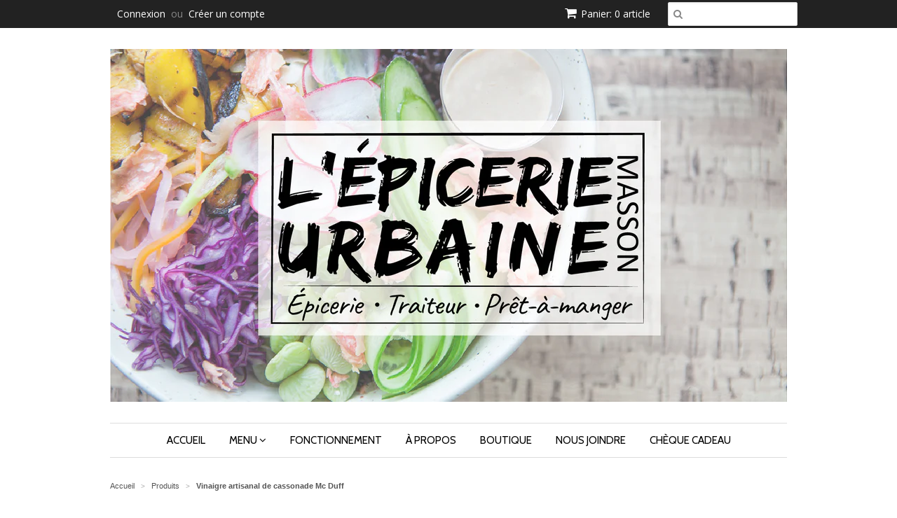

--- FILE ---
content_type: text/html; charset=utf-8
request_url: https://www.epicerieurbaine.com/products/vinaigre-artisanal-de-cassonade-mc-duff
body_size: 14250
content:
<!doctype html>
<!--[if lt IE 7]><html class="no-js ie6 oldie" lang="en"><![endif]-->
<!--[if IE 7]><html class="no-js ie7 oldie" lang="en"><![endif]-->
<!--[if IE 8]><html class="no-js ie8 oldie" lang="en"><![endif]-->
<!--[if gt IE 8]><!--><html class="no-js" lang="en"><!--<![endif]-->
<head>

  
  <link rel="shortcut icon" href="//www.epicerieurbaine.com/cdn/shop/t/4/assets/favicon.png?v=38336906105464688301428363027" type="image/png" />
  <meta charset="utf-8">
  <!--[if IE]><meta http-equiv='X-UA-Compatible' content='IE=edge,chrome=1'><![endif]-->

  <title>
  Vinaigre artisanal de cassonade Mc Duff &ndash; Épicerie Urbaine Masson
  </title>

  
  <meta name="description" content="Vinaigre de cassonade, produit unique au Québec" />
  

  <meta name="viewport" content="width=device-width, initial-scale=1.0" />

  <link rel="canonical" href="https://www.epicerieurbaine.com/products/vinaigre-artisanal-de-cassonade-mc-duff" />

  
  <meta property="og:image" content="http://www.epicerieurbaine.com/cdn/shop/products/image_eab0b323-c393-48e5-b15c-c26edb2ecdba_grande.jpg?v=1607483652" />
  <meta property="og:image:secure_url" content="https://www.epicerieurbaine.com/cdn/shop/products/image_eab0b323-c393-48e5-b15c-c26edb2ecdba_grande.jpg?v=1607483652" />

  
 

  <meta name="twitter:card" content="product" />
  <meta name="twitter:title" content="Vinaigre artisanal de cassonade Mc Duff" />
  <meta name="twitter:description" content="Vinaigre de cassonade, produit unique au Québec" />
  <meta name="twitter:image" content="http://www.epicerieurbaine.com/cdn/shop/products/image_eab0b323-c393-48e5-b15c-c26edb2ecdba_large.jpg?v=1607483652" />
  <meta name="twitter:label1" content="PRICE" />
  <meta name="twitter:data1" content="From $12.00 CAD" />
  <meta name="twitter:label2" content="VENDOR" />
  <meta name="twitter:data2" content="Épicerie Urbaine Masson" />


  <link href="//www.epicerieurbaine.com/cdn/shop/t/4/assets/styles.scss.css?v=110276195025167811451674755321" rel="stylesheet" type="text/css" media="all" />
  <link href="//www.epicerieurbaine.com/cdn/s/global/social/social-icons.css" rel="stylesheet" type="text/css" media="all" />
  <link href="//netdna.bootstrapcdn.com/font-awesome/4.0.3/css/font-awesome.css" rel="stylesheet" type="text/css" media="all" />
  
  <link rel="stylesheet" type="text/css" href="//fonts.googleapis.com/css?family=Open+Sans:300,400,700">
  
  
  <link rel="stylesheet" type="text/css" href="//fonts.googleapis.com/css?family=Cabin:300,400,700">
  
  <script src="//www.epicerieurbaine.com/cdn/shop/t/4/assets/html5shiv.js?v=107268875627107148941428359076" type="text/javascript"></script>

  <script>window.performance && window.performance.mark && window.performance.mark('shopify.content_for_header.start');</script><meta id="shopify-digital-wallet" name="shopify-digital-wallet" content="/8222599/digital_wallets/dialog">
<meta name="shopify-checkout-api-token" content="0b03fcd42d3db7ab7b2bcdb1d1cf2fba">
<meta id="in-context-paypal-metadata" data-shop-id="8222599" data-venmo-supported="false" data-environment="production" data-locale="fr_FR" data-paypal-v4="true" data-currency="CAD">
<link rel="alternate" type="application/json+oembed" href="https://www.epicerieurbaine.com/products/vinaigre-artisanal-de-cassonade-mc-duff.oembed">
<script async="async" src="/checkouts/internal/preloads.js?locale=fr-CA"></script>
<link rel="preconnect" href="https://shop.app" crossorigin="anonymous">
<script async="async" src="https://shop.app/checkouts/internal/preloads.js?locale=fr-CA&shop_id=8222599" crossorigin="anonymous"></script>
<script id="apple-pay-shop-capabilities" type="application/json">{"shopId":8222599,"countryCode":"CA","currencyCode":"CAD","merchantCapabilities":["supports3DS"],"merchantId":"gid:\/\/shopify\/Shop\/8222599","merchantName":"Épicerie Urbaine Masson","requiredBillingContactFields":["postalAddress","email","phone"],"requiredShippingContactFields":["postalAddress","email","phone"],"shippingType":"shipping","supportedNetworks":["visa","masterCard","amex","discover","interac","jcb"],"total":{"type":"pending","label":"Épicerie Urbaine Masson","amount":"1.00"},"shopifyPaymentsEnabled":true,"supportsSubscriptions":true}</script>
<script id="shopify-features" type="application/json">{"accessToken":"0b03fcd42d3db7ab7b2bcdb1d1cf2fba","betas":["rich-media-storefront-analytics"],"domain":"www.epicerieurbaine.com","predictiveSearch":true,"shopId":8222599,"locale":"fr"}</script>
<script>var Shopify = Shopify || {};
Shopify.shop = "melograno-cuisine-urbaine.myshopify.com";
Shopify.locale = "fr";
Shopify.currency = {"active":"CAD","rate":"1.0"};
Shopify.country = "CA";
Shopify.theme = {"name":"Minimal","id":11152257,"schema_name":null,"schema_version":null,"theme_store_id":380,"role":"main"};
Shopify.theme.handle = "null";
Shopify.theme.style = {"id":null,"handle":null};
Shopify.cdnHost = "www.epicerieurbaine.com/cdn";
Shopify.routes = Shopify.routes || {};
Shopify.routes.root = "/";</script>
<script type="module">!function(o){(o.Shopify=o.Shopify||{}).modules=!0}(window);</script>
<script>!function(o){function n(){var o=[];function n(){o.push(Array.prototype.slice.apply(arguments))}return n.q=o,n}var t=o.Shopify=o.Shopify||{};t.loadFeatures=n(),t.autoloadFeatures=n()}(window);</script>
<script>
  window.ShopifyPay = window.ShopifyPay || {};
  window.ShopifyPay.apiHost = "shop.app\/pay";
  window.ShopifyPay.redirectState = null;
</script>
<script id="shop-js-analytics" type="application/json">{"pageType":"product"}</script>
<script defer="defer" async type="module" src="//www.epicerieurbaine.com/cdn/shopifycloud/shop-js/modules/v2/client.init-shop-cart-sync_XvpUV7qp.fr.esm.js"></script>
<script defer="defer" async type="module" src="//www.epicerieurbaine.com/cdn/shopifycloud/shop-js/modules/v2/chunk.common_C2xzKNNs.esm.js"></script>
<script type="module">
  await import("//www.epicerieurbaine.com/cdn/shopifycloud/shop-js/modules/v2/client.init-shop-cart-sync_XvpUV7qp.fr.esm.js");
await import("//www.epicerieurbaine.com/cdn/shopifycloud/shop-js/modules/v2/chunk.common_C2xzKNNs.esm.js");

  window.Shopify.SignInWithShop?.initShopCartSync?.({"fedCMEnabled":true,"windoidEnabled":true});

</script>
<script>
  window.Shopify = window.Shopify || {};
  if (!window.Shopify.featureAssets) window.Shopify.featureAssets = {};
  window.Shopify.featureAssets['shop-js'] = {"shop-cart-sync":["modules/v2/client.shop-cart-sync_C66VAAYi.fr.esm.js","modules/v2/chunk.common_C2xzKNNs.esm.js"],"init-fed-cm":["modules/v2/client.init-fed-cm_By4eIqYa.fr.esm.js","modules/v2/chunk.common_C2xzKNNs.esm.js"],"shop-button":["modules/v2/client.shop-button_Bz0N9rYp.fr.esm.js","modules/v2/chunk.common_C2xzKNNs.esm.js"],"shop-cash-offers":["modules/v2/client.shop-cash-offers_B90ok608.fr.esm.js","modules/v2/chunk.common_C2xzKNNs.esm.js","modules/v2/chunk.modal_7MqWQJ87.esm.js"],"init-windoid":["modules/v2/client.init-windoid_CdJe_Ee3.fr.esm.js","modules/v2/chunk.common_C2xzKNNs.esm.js"],"shop-toast-manager":["modules/v2/client.shop-toast-manager_kCJHoUCw.fr.esm.js","modules/v2/chunk.common_C2xzKNNs.esm.js"],"init-shop-email-lookup-coordinator":["modules/v2/client.init-shop-email-lookup-coordinator_BPuRLqHy.fr.esm.js","modules/v2/chunk.common_C2xzKNNs.esm.js"],"init-shop-cart-sync":["modules/v2/client.init-shop-cart-sync_XvpUV7qp.fr.esm.js","modules/v2/chunk.common_C2xzKNNs.esm.js"],"avatar":["modules/v2/client.avatar_BTnouDA3.fr.esm.js"],"pay-button":["modules/v2/client.pay-button_CmFhG2BZ.fr.esm.js","modules/v2/chunk.common_C2xzKNNs.esm.js"],"init-customer-accounts":["modules/v2/client.init-customer-accounts_C5-IhKGM.fr.esm.js","modules/v2/client.shop-login-button_DrlPOW6Z.fr.esm.js","modules/v2/chunk.common_C2xzKNNs.esm.js","modules/v2/chunk.modal_7MqWQJ87.esm.js"],"init-shop-for-new-customer-accounts":["modules/v2/client.init-shop-for-new-customer-accounts_Cv1WqR1n.fr.esm.js","modules/v2/client.shop-login-button_DrlPOW6Z.fr.esm.js","modules/v2/chunk.common_C2xzKNNs.esm.js","modules/v2/chunk.modal_7MqWQJ87.esm.js"],"shop-login-button":["modules/v2/client.shop-login-button_DrlPOW6Z.fr.esm.js","modules/v2/chunk.common_C2xzKNNs.esm.js","modules/v2/chunk.modal_7MqWQJ87.esm.js"],"init-customer-accounts-sign-up":["modules/v2/client.init-customer-accounts-sign-up_Dqgdz3C3.fr.esm.js","modules/v2/client.shop-login-button_DrlPOW6Z.fr.esm.js","modules/v2/chunk.common_C2xzKNNs.esm.js","modules/v2/chunk.modal_7MqWQJ87.esm.js"],"shop-follow-button":["modules/v2/client.shop-follow-button_D7RRykwK.fr.esm.js","modules/v2/chunk.common_C2xzKNNs.esm.js","modules/v2/chunk.modal_7MqWQJ87.esm.js"],"checkout-modal":["modules/v2/client.checkout-modal_NILs_SXn.fr.esm.js","modules/v2/chunk.common_C2xzKNNs.esm.js","modules/v2/chunk.modal_7MqWQJ87.esm.js"],"lead-capture":["modules/v2/client.lead-capture_CSmE_fhP.fr.esm.js","modules/v2/chunk.common_C2xzKNNs.esm.js","modules/v2/chunk.modal_7MqWQJ87.esm.js"],"shop-login":["modules/v2/client.shop-login_CKcjyRl_.fr.esm.js","modules/v2/chunk.common_C2xzKNNs.esm.js","modules/v2/chunk.modal_7MqWQJ87.esm.js"],"payment-terms":["modules/v2/client.payment-terms_eoGasybT.fr.esm.js","modules/v2/chunk.common_C2xzKNNs.esm.js","modules/v2/chunk.modal_7MqWQJ87.esm.js"]};
</script>
<script id="__st">var __st={"a":8222599,"offset":-18000,"reqid":"07af9252-343f-4dc7-abbe-b3149c4f4fd8-1768723287","pageurl":"www.epicerieurbaine.com\/products\/vinaigre-artisanal-de-cassonade-mc-duff","u":"c6b445e82b75","p":"product","rtyp":"product","rid":6154843029685};</script>
<script>window.ShopifyPaypalV4VisibilityTracking = true;</script>
<script id="captcha-bootstrap">!function(){'use strict';const t='contact',e='account',n='new_comment',o=[[t,t],['blogs',n],['comments',n],[t,'customer']],c=[[e,'customer_login'],[e,'guest_login'],[e,'recover_customer_password'],[e,'create_customer']],r=t=>t.map((([t,e])=>`form[action*='/${t}']:not([data-nocaptcha='true']) input[name='form_type'][value='${e}']`)).join(','),a=t=>()=>t?[...document.querySelectorAll(t)].map((t=>t.form)):[];function s(){const t=[...o],e=r(t);return a(e)}const i='password',u='form_key',d=['recaptcha-v3-token','g-recaptcha-response','h-captcha-response',i],f=()=>{try{return window.sessionStorage}catch{return}},m='__shopify_v',_=t=>t.elements[u];function p(t,e,n=!1){try{const o=window.sessionStorage,c=JSON.parse(o.getItem(e)),{data:r}=function(t){const{data:e,action:n}=t;return t[m]||n?{data:e,action:n}:{data:t,action:n}}(c);for(const[e,n]of Object.entries(r))t.elements[e]&&(t.elements[e].value=n);n&&o.removeItem(e)}catch(o){console.error('form repopulation failed',{error:o})}}const l='form_type',E='cptcha';function T(t){t.dataset[E]=!0}const w=window,h=w.document,L='Shopify',v='ce_forms',y='captcha';let A=!1;((t,e)=>{const n=(g='f06e6c50-85a8-45c8-87d0-21a2b65856fe',I='https://cdn.shopify.com/shopifycloud/storefront-forms-hcaptcha/ce_storefront_forms_captcha_hcaptcha.v1.5.2.iife.js',D={infoText:'Protégé par hCaptcha',privacyText:'Confidentialité',termsText:'Conditions'},(t,e,n)=>{const o=w[L][v],c=o.bindForm;if(c)return c(t,g,e,D).then(n);var r;o.q.push([[t,g,e,D],n]),r=I,A||(h.body.append(Object.assign(h.createElement('script'),{id:'captcha-provider',async:!0,src:r})),A=!0)});var g,I,D;w[L]=w[L]||{},w[L][v]=w[L][v]||{},w[L][v].q=[],w[L][y]=w[L][y]||{},w[L][y].protect=function(t,e){n(t,void 0,e),T(t)},Object.freeze(w[L][y]),function(t,e,n,w,h,L){const[v,y,A,g]=function(t,e,n){const i=e?o:[],u=t?c:[],d=[...i,...u],f=r(d),m=r(i),_=r(d.filter((([t,e])=>n.includes(e))));return[a(f),a(m),a(_),s()]}(w,h,L),I=t=>{const e=t.target;return e instanceof HTMLFormElement?e:e&&e.form},D=t=>v().includes(t);t.addEventListener('submit',(t=>{const e=I(t);if(!e)return;const n=D(e)&&!e.dataset.hcaptchaBound&&!e.dataset.recaptchaBound,o=_(e),c=g().includes(e)&&(!o||!o.value);(n||c)&&t.preventDefault(),c&&!n&&(function(t){try{if(!f())return;!function(t){const e=f();if(!e)return;const n=_(t);if(!n)return;const o=n.value;o&&e.removeItem(o)}(t);const e=Array.from(Array(32),(()=>Math.random().toString(36)[2])).join('');!function(t,e){_(t)||t.append(Object.assign(document.createElement('input'),{type:'hidden',name:u})),t.elements[u].value=e}(t,e),function(t,e){const n=f();if(!n)return;const o=[...t.querySelectorAll(`input[type='${i}']`)].map((({name:t})=>t)),c=[...d,...o],r={};for(const[a,s]of new FormData(t).entries())c.includes(a)||(r[a]=s);n.setItem(e,JSON.stringify({[m]:1,action:t.action,data:r}))}(t,e)}catch(e){console.error('failed to persist form',e)}}(e),e.submit())}));const S=(t,e)=>{t&&!t.dataset[E]&&(n(t,e.some((e=>e===t))),T(t))};for(const o of['focusin','change'])t.addEventListener(o,(t=>{const e=I(t);D(e)&&S(e,y())}));const B=e.get('form_key'),M=e.get(l),P=B&&M;t.addEventListener('DOMContentLoaded',(()=>{const t=y();if(P)for(const e of t)e.elements[l].value===M&&p(e,B);[...new Set([...A(),...v().filter((t=>'true'===t.dataset.shopifyCaptcha))])].forEach((e=>S(e,t)))}))}(h,new URLSearchParams(w.location.search),n,t,e,['guest_login'])})(!0,!0)}();</script>
<script integrity="sha256-4kQ18oKyAcykRKYeNunJcIwy7WH5gtpwJnB7kiuLZ1E=" data-source-attribution="shopify.loadfeatures" defer="defer" src="//www.epicerieurbaine.com/cdn/shopifycloud/storefront/assets/storefront/load_feature-a0a9edcb.js" crossorigin="anonymous"></script>
<script crossorigin="anonymous" defer="defer" src="//www.epicerieurbaine.com/cdn/shopifycloud/storefront/assets/shopify_pay/storefront-65b4c6d7.js?v=20250812"></script>
<script data-source-attribution="shopify.dynamic_checkout.dynamic.init">var Shopify=Shopify||{};Shopify.PaymentButton=Shopify.PaymentButton||{isStorefrontPortableWallets:!0,init:function(){window.Shopify.PaymentButton.init=function(){};var t=document.createElement("script");t.src="https://www.epicerieurbaine.com/cdn/shopifycloud/portable-wallets/latest/portable-wallets.fr.js",t.type="module",document.head.appendChild(t)}};
</script>
<script data-source-attribution="shopify.dynamic_checkout.buyer_consent">
  function portableWalletsHideBuyerConsent(e){var t=document.getElementById("shopify-buyer-consent"),n=document.getElementById("shopify-subscription-policy-button");t&&n&&(t.classList.add("hidden"),t.setAttribute("aria-hidden","true"),n.removeEventListener("click",e))}function portableWalletsShowBuyerConsent(e){var t=document.getElementById("shopify-buyer-consent"),n=document.getElementById("shopify-subscription-policy-button");t&&n&&(t.classList.remove("hidden"),t.removeAttribute("aria-hidden"),n.addEventListener("click",e))}window.Shopify?.PaymentButton&&(window.Shopify.PaymentButton.hideBuyerConsent=portableWalletsHideBuyerConsent,window.Shopify.PaymentButton.showBuyerConsent=portableWalletsShowBuyerConsent);
</script>
<script data-source-attribution="shopify.dynamic_checkout.cart.bootstrap">document.addEventListener("DOMContentLoaded",(function(){function t(){return document.querySelector("shopify-accelerated-checkout-cart, shopify-accelerated-checkout")}if(t())Shopify.PaymentButton.init();else{new MutationObserver((function(e,n){t()&&(Shopify.PaymentButton.init(),n.disconnect())})).observe(document.body,{childList:!0,subtree:!0})}}));
</script>
<link id="shopify-accelerated-checkout-styles" rel="stylesheet" media="screen" href="https://www.epicerieurbaine.com/cdn/shopifycloud/portable-wallets/latest/accelerated-checkout-backwards-compat.css" crossorigin="anonymous">
<style id="shopify-accelerated-checkout-cart">
        #shopify-buyer-consent {
  margin-top: 1em;
  display: inline-block;
  width: 100%;
}

#shopify-buyer-consent.hidden {
  display: none;
}

#shopify-subscription-policy-button {
  background: none;
  border: none;
  padding: 0;
  text-decoration: underline;
  font-size: inherit;
  cursor: pointer;
}

#shopify-subscription-policy-button::before {
  box-shadow: none;
}

      </style>

<script>window.performance && window.performance.mark && window.performance.mark('shopify.content_for_header.end');</script>

  

  <script>window.beans_cjs_id = ''; window.beans_cjs_email = '';</script> 


  <script type="text/javascript" src="//ajax.googleapis.com/ajax/libs/jquery/1.7/jquery.min.js"></script>

  <script src="//www.epicerieurbaine.com/cdn/shopifycloud/storefront/assets/themes_support/option_selection-b017cd28.js" type="text/javascript"></script>
  <script src="//www.epicerieurbaine.com/cdn/shopifycloud/storefront/assets/themes_support/api.jquery-7ab1a3a4.js" type="text/javascript"></script>

  
  
  
  <meta property="og:image" content="http://www.epicerieurbaine.com/cdn/shop/products/image_eab0b323-c393-48e5-b15c-c26edb2ecdba_grande.jpg?v=1607483652" />
  <meta property="og:image:secure_url" content="https://www.epicerieurbaine.com/cdn/shop/products/image_eab0b323-c393-48e5-b15c-c26edb2ecdba_grande.jpg?v=1607483652" />

  

<meta property="og:image" content="https://cdn.shopify.com/s/files/1/0822/2599/products/bar1_grande.jpg?v=1438044821"
  
  
<!-- Added by Yahoo Commerce Central. DO NOT REMOVE/EDIT -->
<meta name="google-site-verification" content="MfT3T1u_VHbY1QHrfhk7aNQVANybsbfsTA2QIT_5o2s" />
<script type="text/javascript">
(function (d, w) {
  var x = d.getElementsByTagName('SCRIPT')[0], g = d.createElement('SCRIPT'); 
  g.type = 'text/javascript';
  g.async = true;
  g.src = ('https:' == d.location.protocol ? 'https://ssl' : 'http://www') + '.google-analytics.com/ga.js';
  x.parentNode.insertBefore(g, x);
}(document, window));
</script>
<!-- End of addition by Yahoo Commerce Central. DO NOT REMOVE/EDIT -->
<link href="https://monorail-edge.shopifysvc.com" rel="dns-prefetch">
<script>(function(){if ("sendBeacon" in navigator && "performance" in window) {try {var session_token_from_headers = performance.getEntriesByType('navigation')[0].serverTiming.find(x => x.name == '_s').description;} catch {var session_token_from_headers = undefined;}var session_cookie_matches = document.cookie.match(/_shopify_s=([^;]*)/);var session_token_from_cookie = session_cookie_matches && session_cookie_matches.length === 2 ? session_cookie_matches[1] : "";var session_token = session_token_from_headers || session_token_from_cookie || "";function handle_abandonment_event(e) {var entries = performance.getEntries().filter(function(entry) {return /monorail-edge.shopifysvc.com/.test(entry.name);});if (!window.abandonment_tracked && entries.length === 0) {window.abandonment_tracked = true;var currentMs = Date.now();var navigation_start = performance.timing.navigationStart;var payload = {shop_id: 8222599,url: window.location.href,navigation_start,duration: currentMs - navigation_start,session_token,page_type: "product"};window.navigator.sendBeacon("https://monorail-edge.shopifysvc.com/v1/produce", JSON.stringify({schema_id: "online_store_buyer_site_abandonment/1.1",payload: payload,metadata: {event_created_at_ms: currentMs,event_sent_at_ms: currentMs}}));}}window.addEventListener('pagehide', handle_abandonment_event);}}());</script>
<script id="web-pixels-manager-setup">(function e(e,d,r,n,o){if(void 0===o&&(o={}),!Boolean(null===(a=null===(i=window.Shopify)||void 0===i?void 0:i.analytics)||void 0===a?void 0:a.replayQueue)){var i,a;window.Shopify=window.Shopify||{};var t=window.Shopify;t.analytics=t.analytics||{};var s=t.analytics;s.replayQueue=[],s.publish=function(e,d,r){return s.replayQueue.push([e,d,r]),!0};try{self.performance.mark("wpm:start")}catch(e){}var l=function(){var e={modern:/Edge?\/(1{2}[4-9]|1[2-9]\d|[2-9]\d{2}|\d{4,})\.\d+(\.\d+|)|Firefox\/(1{2}[4-9]|1[2-9]\d|[2-9]\d{2}|\d{4,})\.\d+(\.\d+|)|Chrom(ium|e)\/(9{2}|\d{3,})\.\d+(\.\d+|)|(Maci|X1{2}).+ Version\/(15\.\d+|(1[6-9]|[2-9]\d|\d{3,})\.\d+)([,.]\d+|)( \(\w+\)|)( Mobile\/\w+|) Safari\/|Chrome.+OPR\/(9{2}|\d{3,})\.\d+\.\d+|(CPU[ +]OS|iPhone[ +]OS|CPU[ +]iPhone|CPU IPhone OS|CPU iPad OS)[ +]+(15[._]\d+|(1[6-9]|[2-9]\d|\d{3,})[._]\d+)([._]\d+|)|Android:?[ /-](13[3-9]|1[4-9]\d|[2-9]\d{2}|\d{4,})(\.\d+|)(\.\d+|)|Android.+Firefox\/(13[5-9]|1[4-9]\d|[2-9]\d{2}|\d{4,})\.\d+(\.\d+|)|Android.+Chrom(ium|e)\/(13[3-9]|1[4-9]\d|[2-9]\d{2}|\d{4,})\.\d+(\.\d+|)|SamsungBrowser\/([2-9]\d|\d{3,})\.\d+/,legacy:/Edge?\/(1[6-9]|[2-9]\d|\d{3,})\.\d+(\.\d+|)|Firefox\/(5[4-9]|[6-9]\d|\d{3,})\.\d+(\.\d+|)|Chrom(ium|e)\/(5[1-9]|[6-9]\d|\d{3,})\.\d+(\.\d+|)([\d.]+$|.*Safari\/(?![\d.]+ Edge\/[\d.]+$))|(Maci|X1{2}).+ Version\/(10\.\d+|(1[1-9]|[2-9]\d|\d{3,})\.\d+)([,.]\d+|)( \(\w+\)|)( Mobile\/\w+|) Safari\/|Chrome.+OPR\/(3[89]|[4-9]\d|\d{3,})\.\d+\.\d+|(CPU[ +]OS|iPhone[ +]OS|CPU[ +]iPhone|CPU IPhone OS|CPU iPad OS)[ +]+(10[._]\d+|(1[1-9]|[2-9]\d|\d{3,})[._]\d+)([._]\d+|)|Android:?[ /-](13[3-9]|1[4-9]\d|[2-9]\d{2}|\d{4,})(\.\d+|)(\.\d+|)|Mobile Safari.+OPR\/([89]\d|\d{3,})\.\d+\.\d+|Android.+Firefox\/(13[5-9]|1[4-9]\d|[2-9]\d{2}|\d{4,})\.\d+(\.\d+|)|Android.+Chrom(ium|e)\/(13[3-9]|1[4-9]\d|[2-9]\d{2}|\d{4,})\.\d+(\.\d+|)|Android.+(UC? ?Browser|UCWEB|U3)[ /]?(15\.([5-9]|\d{2,})|(1[6-9]|[2-9]\d|\d{3,})\.\d+)\.\d+|SamsungBrowser\/(5\.\d+|([6-9]|\d{2,})\.\d+)|Android.+MQ{2}Browser\/(14(\.(9|\d{2,})|)|(1[5-9]|[2-9]\d|\d{3,})(\.\d+|))(\.\d+|)|K[Aa][Ii]OS\/(3\.\d+|([4-9]|\d{2,})\.\d+)(\.\d+|)/},d=e.modern,r=e.legacy,n=navigator.userAgent;return n.match(d)?"modern":n.match(r)?"legacy":"unknown"}(),u="modern"===l?"modern":"legacy",c=(null!=n?n:{modern:"",legacy:""})[u],f=function(e){return[e.baseUrl,"/wpm","/b",e.hashVersion,"modern"===e.buildTarget?"m":"l",".js"].join("")}({baseUrl:d,hashVersion:r,buildTarget:u}),m=function(e){var d=e.version,r=e.bundleTarget,n=e.surface,o=e.pageUrl,i=e.monorailEndpoint;return{emit:function(e){var a=e.status,t=e.errorMsg,s=(new Date).getTime(),l=JSON.stringify({metadata:{event_sent_at_ms:s},events:[{schema_id:"web_pixels_manager_load/3.1",payload:{version:d,bundle_target:r,page_url:o,status:a,surface:n,error_msg:t},metadata:{event_created_at_ms:s}}]});if(!i)return console&&console.warn&&console.warn("[Web Pixels Manager] No Monorail endpoint provided, skipping logging."),!1;try{return self.navigator.sendBeacon.bind(self.navigator)(i,l)}catch(e){}var u=new XMLHttpRequest;try{return u.open("POST",i,!0),u.setRequestHeader("Content-Type","text/plain"),u.send(l),!0}catch(e){return console&&console.warn&&console.warn("[Web Pixels Manager] Got an unhandled error while logging to Monorail."),!1}}}}({version:r,bundleTarget:l,surface:e.surface,pageUrl:self.location.href,monorailEndpoint:e.monorailEndpoint});try{o.browserTarget=l,function(e){var d=e.src,r=e.async,n=void 0===r||r,o=e.onload,i=e.onerror,a=e.sri,t=e.scriptDataAttributes,s=void 0===t?{}:t,l=document.createElement("script"),u=document.querySelector("head"),c=document.querySelector("body");if(l.async=n,l.src=d,a&&(l.integrity=a,l.crossOrigin="anonymous"),s)for(var f in s)if(Object.prototype.hasOwnProperty.call(s,f))try{l.dataset[f]=s[f]}catch(e){}if(o&&l.addEventListener("load",o),i&&l.addEventListener("error",i),u)u.appendChild(l);else{if(!c)throw new Error("Did not find a head or body element to append the script");c.appendChild(l)}}({src:f,async:!0,onload:function(){if(!function(){var e,d;return Boolean(null===(d=null===(e=window.Shopify)||void 0===e?void 0:e.analytics)||void 0===d?void 0:d.initialized)}()){var d=window.webPixelsManager.init(e)||void 0;if(d){var r=window.Shopify.analytics;r.replayQueue.forEach((function(e){var r=e[0],n=e[1],o=e[2];d.publishCustomEvent(r,n,o)})),r.replayQueue=[],r.publish=d.publishCustomEvent,r.visitor=d.visitor,r.initialized=!0}}},onerror:function(){return m.emit({status:"failed",errorMsg:"".concat(f," has failed to load")})},sri:function(e){var d=/^sha384-[A-Za-z0-9+/=]+$/;return"string"==typeof e&&d.test(e)}(c)?c:"",scriptDataAttributes:o}),m.emit({status:"loading"})}catch(e){m.emit({status:"failed",errorMsg:(null==e?void 0:e.message)||"Unknown error"})}}})({shopId: 8222599,storefrontBaseUrl: "https://www.epicerieurbaine.com",extensionsBaseUrl: "https://extensions.shopifycdn.com/cdn/shopifycloud/web-pixels-manager",monorailEndpoint: "https://monorail-edge.shopifysvc.com/unstable/produce_batch",surface: "storefront-renderer",enabledBetaFlags: ["2dca8a86"],webPixelsConfigList: [{"id":"shopify-app-pixel","configuration":"{}","eventPayloadVersion":"v1","runtimeContext":"STRICT","scriptVersion":"0450","apiClientId":"shopify-pixel","type":"APP","privacyPurposes":["ANALYTICS","MARKETING"]},{"id":"shopify-custom-pixel","eventPayloadVersion":"v1","runtimeContext":"LAX","scriptVersion":"0450","apiClientId":"shopify-pixel","type":"CUSTOM","privacyPurposes":["ANALYTICS","MARKETING"]}],isMerchantRequest: false,initData: {"shop":{"name":"Épicerie Urbaine Masson","paymentSettings":{"currencyCode":"CAD"},"myshopifyDomain":"melograno-cuisine-urbaine.myshopify.com","countryCode":"CA","storefrontUrl":"https:\/\/www.epicerieurbaine.com"},"customer":null,"cart":null,"checkout":null,"productVariants":[{"price":{"amount":12.0,"currencyCode":"CAD"},"product":{"title":"Vinaigre artisanal de cassonade Mc Duff","vendor":"Épicerie Urbaine Masson","id":"6154843029685","untranslatedTitle":"Vinaigre artisanal de cassonade Mc Duff","url":"\/products\/vinaigre-artisanal-de-cassonade-mc-duff","type":""},"id":"37858265596085","image":{"src":"\/\/www.epicerieurbaine.com\/cdn\/shop\/products\/image_49b26cf3-2ebf-4ea7-9e36-f15c14484cfb.jpg?v=1607483735"},"sku":"","title":"Vinaigre doux","untranslatedTitle":"Vinaigre doux"},{"price":{"amount":12.0,"currencyCode":"CAD"},"product":{"title":"Vinaigre artisanal de cassonade Mc Duff","vendor":"Épicerie Urbaine Masson","id":"6154843029685","untranslatedTitle":"Vinaigre artisanal de cassonade Mc Duff","url":"\/products\/vinaigre-artisanal-de-cassonade-mc-duff","type":""},"id":"37858304950453","image":{"src":"\/\/www.epicerieurbaine.com\/cdn\/shop\/products\/image_644cc775-0bdf-4c00-9c80-4ab4e45cc547.jpg?v=1607483735"},"sku":"","title":"Vinaigre original","untranslatedTitle":"Vinaigre original"},{"price":{"amount":15.0,"currencyCode":"CAD"},"product":{"title":"Vinaigre artisanal de cassonade Mc Duff","vendor":"Épicerie Urbaine Masson","id":"6154843029685","untranslatedTitle":"Vinaigre artisanal de cassonade Mc Duff","url":"\/products\/vinaigre-artisanal-de-cassonade-mc-duff","type":""},"id":"37858350071989","image":{"src":"\/\/www.epicerieurbaine.com\/cdn\/shop\/products\/image_103ef39a-cea6-428d-bd6f-2df3f01d5475.jpg?v=1607483735"},"sku":"","title":"Vinaigre au miel","untranslatedTitle":"Vinaigre au miel"},{"price":{"amount":15.0,"currencyCode":"CAD"},"product":{"title":"Vinaigre artisanal de cassonade Mc Duff","vendor":"Épicerie Urbaine Masson","id":"6154843029685","untranslatedTitle":"Vinaigre artisanal de cassonade Mc Duff","url":"\/products\/vinaigre-artisanal-de-cassonade-mc-duff","type":""},"id":"37858376319157","image":{"src":"\/\/www.epicerieurbaine.com\/cdn\/shop\/products\/image_cf9aa2f7-c5f5-42ab-8286-2f780efca203.jpg?v=1607483766"},"sku":"","title":"Vinaigre à l'érable","untranslatedTitle":"Vinaigre à l'érable"}],"purchasingCompany":null},},"https://www.epicerieurbaine.com/cdn","fcfee988w5aeb613cpc8e4bc33m6693e112",{"modern":"","legacy":""},{"shopId":"8222599","storefrontBaseUrl":"https:\/\/www.epicerieurbaine.com","extensionBaseUrl":"https:\/\/extensions.shopifycdn.com\/cdn\/shopifycloud\/web-pixels-manager","surface":"storefront-renderer","enabledBetaFlags":"[\"2dca8a86\"]","isMerchantRequest":"false","hashVersion":"fcfee988w5aeb613cpc8e4bc33m6693e112","publish":"custom","events":"[[\"page_viewed\",{}],[\"product_viewed\",{\"productVariant\":{\"price\":{\"amount\":12.0,\"currencyCode\":\"CAD\"},\"product\":{\"title\":\"Vinaigre artisanal de cassonade Mc Duff\",\"vendor\":\"Épicerie Urbaine Masson\",\"id\":\"6154843029685\",\"untranslatedTitle\":\"Vinaigre artisanal de cassonade Mc Duff\",\"url\":\"\/products\/vinaigre-artisanal-de-cassonade-mc-duff\",\"type\":\"\"},\"id\":\"37858304950453\",\"image\":{\"src\":\"\/\/www.epicerieurbaine.com\/cdn\/shop\/products\/image_644cc775-0bdf-4c00-9c80-4ab4e45cc547.jpg?v=1607483735\"},\"sku\":\"\",\"title\":\"Vinaigre original\",\"untranslatedTitle\":\"Vinaigre original\"}}]]"});</script><script>
  window.ShopifyAnalytics = window.ShopifyAnalytics || {};
  window.ShopifyAnalytics.meta = window.ShopifyAnalytics.meta || {};
  window.ShopifyAnalytics.meta.currency = 'CAD';
  var meta = {"product":{"id":6154843029685,"gid":"gid:\/\/shopify\/Product\/6154843029685","vendor":"Épicerie Urbaine Masson","type":"","handle":"vinaigre-artisanal-de-cassonade-mc-duff","variants":[{"id":37858265596085,"price":1200,"name":"Vinaigre artisanal de cassonade Mc Duff - Vinaigre doux","public_title":"Vinaigre doux","sku":""},{"id":37858304950453,"price":1200,"name":"Vinaigre artisanal de cassonade Mc Duff - Vinaigre original","public_title":"Vinaigre original","sku":""},{"id":37858350071989,"price":1500,"name":"Vinaigre artisanal de cassonade Mc Duff - Vinaigre au miel","public_title":"Vinaigre au miel","sku":""},{"id":37858376319157,"price":1500,"name":"Vinaigre artisanal de cassonade Mc Duff - Vinaigre à l'érable","public_title":"Vinaigre à l'érable","sku":""}],"remote":false},"page":{"pageType":"product","resourceType":"product","resourceId":6154843029685,"requestId":"07af9252-343f-4dc7-abbe-b3149c4f4fd8-1768723287"}};
  for (var attr in meta) {
    window.ShopifyAnalytics.meta[attr] = meta[attr];
  }
</script>
<script class="analytics">
  (function () {
    var customDocumentWrite = function(content) {
      var jquery = null;

      if (window.jQuery) {
        jquery = window.jQuery;
      } else if (window.Checkout && window.Checkout.$) {
        jquery = window.Checkout.$;
      }

      if (jquery) {
        jquery('body').append(content);
      }
    };

    var hasLoggedConversion = function(token) {
      if (token) {
        return document.cookie.indexOf('loggedConversion=' + token) !== -1;
      }
      return false;
    }

    var setCookieIfConversion = function(token) {
      if (token) {
        var twoMonthsFromNow = new Date(Date.now());
        twoMonthsFromNow.setMonth(twoMonthsFromNow.getMonth() + 2);

        document.cookie = 'loggedConversion=' + token + '; expires=' + twoMonthsFromNow;
      }
    }

    var trekkie = window.ShopifyAnalytics.lib = window.trekkie = window.trekkie || [];
    if (trekkie.integrations) {
      return;
    }
    trekkie.methods = [
      'identify',
      'page',
      'ready',
      'track',
      'trackForm',
      'trackLink'
    ];
    trekkie.factory = function(method) {
      return function() {
        var args = Array.prototype.slice.call(arguments);
        args.unshift(method);
        trekkie.push(args);
        return trekkie;
      };
    };
    for (var i = 0; i < trekkie.methods.length; i++) {
      var key = trekkie.methods[i];
      trekkie[key] = trekkie.factory(key);
    }
    trekkie.load = function(config) {
      trekkie.config = config || {};
      trekkie.config.initialDocumentCookie = document.cookie;
      var first = document.getElementsByTagName('script')[0];
      var script = document.createElement('script');
      script.type = 'text/javascript';
      script.onerror = function(e) {
        var scriptFallback = document.createElement('script');
        scriptFallback.type = 'text/javascript';
        scriptFallback.onerror = function(error) {
                var Monorail = {
      produce: function produce(monorailDomain, schemaId, payload) {
        var currentMs = new Date().getTime();
        var event = {
          schema_id: schemaId,
          payload: payload,
          metadata: {
            event_created_at_ms: currentMs,
            event_sent_at_ms: currentMs
          }
        };
        return Monorail.sendRequest("https://" + monorailDomain + "/v1/produce", JSON.stringify(event));
      },
      sendRequest: function sendRequest(endpointUrl, payload) {
        // Try the sendBeacon API
        if (window && window.navigator && typeof window.navigator.sendBeacon === 'function' && typeof window.Blob === 'function' && !Monorail.isIos12()) {
          var blobData = new window.Blob([payload], {
            type: 'text/plain'
          });

          if (window.navigator.sendBeacon(endpointUrl, blobData)) {
            return true;
          } // sendBeacon was not successful

        } // XHR beacon

        var xhr = new XMLHttpRequest();

        try {
          xhr.open('POST', endpointUrl);
          xhr.setRequestHeader('Content-Type', 'text/plain');
          xhr.send(payload);
        } catch (e) {
          console.log(e);
        }

        return false;
      },
      isIos12: function isIos12() {
        return window.navigator.userAgent.lastIndexOf('iPhone; CPU iPhone OS 12_') !== -1 || window.navigator.userAgent.lastIndexOf('iPad; CPU OS 12_') !== -1;
      }
    };
    Monorail.produce('monorail-edge.shopifysvc.com',
      'trekkie_storefront_load_errors/1.1',
      {shop_id: 8222599,
      theme_id: 11152257,
      app_name: "storefront",
      context_url: window.location.href,
      source_url: "//www.epicerieurbaine.com/cdn/s/trekkie.storefront.cd680fe47e6c39ca5d5df5f0a32d569bc48c0f27.min.js"});

        };
        scriptFallback.async = true;
        scriptFallback.src = '//www.epicerieurbaine.com/cdn/s/trekkie.storefront.cd680fe47e6c39ca5d5df5f0a32d569bc48c0f27.min.js';
        first.parentNode.insertBefore(scriptFallback, first);
      };
      script.async = true;
      script.src = '//www.epicerieurbaine.com/cdn/s/trekkie.storefront.cd680fe47e6c39ca5d5df5f0a32d569bc48c0f27.min.js';
      first.parentNode.insertBefore(script, first);
    };
    trekkie.load(
      {"Trekkie":{"appName":"storefront","development":false,"defaultAttributes":{"shopId":8222599,"isMerchantRequest":null,"themeId":11152257,"themeCityHash":"6350890417418390733","contentLanguage":"fr","currency":"CAD","eventMetadataId":"56de9e3a-2331-4863-a941-9392ab0c5fe3"},"isServerSideCookieWritingEnabled":true,"monorailRegion":"shop_domain","enabledBetaFlags":["65f19447"]},"Session Attribution":{},"S2S":{"facebookCapiEnabled":false,"source":"trekkie-storefront-renderer","apiClientId":580111}}
    );

    var loaded = false;
    trekkie.ready(function() {
      if (loaded) return;
      loaded = true;

      window.ShopifyAnalytics.lib = window.trekkie;

      var originalDocumentWrite = document.write;
      document.write = customDocumentWrite;
      try { window.ShopifyAnalytics.merchantGoogleAnalytics.call(this); } catch(error) {};
      document.write = originalDocumentWrite;

      window.ShopifyAnalytics.lib.page(null,{"pageType":"product","resourceType":"product","resourceId":6154843029685,"requestId":"07af9252-343f-4dc7-abbe-b3149c4f4fd8-1768723287","shopifyEmitted":true});

      var match = window.location.pathname.match(/checkouts\/(.+)\/(thank_you|post_purchase)/)
      var token = match? match[1]: undefined;
      if (!hasLoggedConversion(token)) {
        setCookieIfConversion(token);
        window.ShopifyAnalytics.lib.track("Viewed Product",{"currency":"CAD","variantId":37858265596085,"productId":6154843029685,"productGid":"gid:\/\/shopify\/Product\/6154843029685","name":"Vinaigre artisanal de cassonade Mc Duff - Vinaigre doux","price":"12.00","sku":"","brand":"Épicerie Urbaine Masson","variant":"Vinaigre doux","category":"","nonInteraction":true,"remote":false},undefined,undefined,{"shopifyEmitted":true});
      window.ShopifyAnalytics.lib.track("monorail:\/\/trekkie_storefront_viewed_product\/1.1",{"currency":"CAD","variantId":37858265596085,"productId":6154843029685,"productGid":"gid:\/\/shopify\/Product\/6154843029685","name":"Vinaigre artisanal de cassonade Mc Duff - Vinaigre doux","price":"12.00","sku":"","brand":"Épicerie Urbaine Masson","variant":"Vinaigre doux","category":"","nonInteraction":true,"remote":false,"referer":"https:\/\/www.epicerieurbaine.com\/products\/vinaigre-artisanal-de-cassonade-mc-duff"});
      }
    });


        var eventsListenerScript = document.createElement('script');
        eventsListenerScript.async = true;
        eventsListenerScript.src = "//www.epicerieurbaine.com/cdn/shopifycloud/storefront/assets/shop_events_listener-3da45d37.js";
        document.getElementsByTagName('head')[0].appendChild(eventsListenerScript);

})();</script>
<script
  defer
  src="https://www.epicerieurbaine.com/cdn/shopifycloud/perf-kit/shopify-perf-kit-3.0.4.min.js"
  data-application="storefront-renderer"
  data-shop-id="8222599"
  data-render-region="gcp-us-central1"
  data-page-type="product"
  data-theme-instance-id="11152257"
  data-theme-name=""
  data-theme-version=""
  data-monorail-region="shop_domain"
  data-resource-timing-sampling-rate="10"
  data-shs="true"
  data-shs-beacon="true"
  data-shs-export-with-fetch="true"
  data-shs-logs-sample-rate="1"
  data-shs-beacon-endpoint="https://www.epicerieurbaine.com/api/collect"
></script>
</head>

<body>

  <!-- Begin toolbar -->
  <div class="toolbar-wrapper">
    <div class="toolbar clearfix">
        <ul class="unstyled">
          <li class="search-field fr">
            <form class="search" action="/search">
              <button type="submit" alt="Go" class="go"><i class="fa fa-search"></i></button>
              <input type="text" name="q" class="search_box" placeholder="Recherche" value="" />
            </form>
          </li>
          <li class="fr"><a href="/cart" class="cart" title="Panier"><i class="fa fa-shopping-cart"></i>Panier: 0 article </a></li>
          
  
    <li class="customer-links">
      <a href="/account/login" id="customer_login_link">Connexion</a>
      
      <span class="or">&nbsp;ou&nbsp;</span>
      <a href="/account/register" id="customer_register_link">Créer un compte</a>
      
    </li>
  

          
        </ul>
        <div id="menu-button" class="menu-icon"><i class="fa fa-bars"></i>Menu</div>
    </div>
  </div>
  <!-- End toolbar -->

  <!-- Begin Mobile Nav -->
  <div class="row mobile-wrapper">
    <nav class="mobile clearfix">
      <div class="flyout">
<ul class="clearfix">
  
  
  <li>
    <a href="/" class=" navlink"><span>Accueil</span></a>
  </li>
  
  
  
  <li>
    <a href="/collections/produits-de-la-semaine" class=" navlink"><span>Menu</span></a>
    <span class="more"><i class="fa fa-plus"></i></span>
    <ul class="sub-menu">
      
      <li><a href="/collections/entrees" class=" navlink">Entrées</a></li>
      
      <li><a href="/collections/plats-principaux" class=" navlink">Plats Principaux</a></li>
      
      <li><a href="/collections/forfaits" class=" navlink">Forfaits</a></li>
      
      <li><a href="/products/cheque-cadeau" class=" last  navlink">Chèque cadeau</a></li>
      
    </ul>
  </li>
  
  
  
  <li>
    <a href="/pages/fonctionnement" class=" navlink"><span>Fonctionnement</span></a>
  </li>
  
  
  
  <li>
    <a href="/pages/about-us" class=" navlink"><span>À Propos</span></a>
  </li>
  
  
  
  <li>
    <a href="/pages/merch" class=" navlink"><span>Boutique</span></a>
  </li>
  
  
  
  <li>
    <a href="/pages/contactez-nous" class=" navlink"><span>Nous joindre</span></a>
  </li>
  
  
  
  <li>
    <a href="/products/cheque-cadeau" class=" navlink"><span>Chèque cadeau</span></a>
  </li>
  
  


  <li><span class="account-links">Liens de compte</span>
    <span class="more"><i class="fa fa-user"></i></span>
    <ul class="sub-menu">
    
      <li class="customer-links"><a href="/account/login" id="customer_login_link">Connexion</a></li>
      
      <li class="customer-links"><a href="/account/register" id="customer_register_link">Créer un compte</a></li>
      
    
    </ul>
  </li>


    <li class="search-field">
    <form class="search" action="/search">
      <button type="submit" alt="Aller" class="go"><i class="fa fa-search"></i></button>
      <input type="text" name="q" class="search_box" placeholder="Recherche" value="" />
    </form>
  </li>
</ul>
</div>
    </nav>
  </div>
  <!-- End Mobile Nav -->

  <!-- Begin wrapper -->
  <div id="transparency" class="wrapper">
    <div class="row">
      <!-- Begin right navigation -->
      
      <!-- End right navigation -->

      <!-- Begin below navigation -->
      
      <div class="span12 clearfix">
        <div class="logo">
          
          <a href="/"><img src="//www.epicerieurbaine.com/cdn/shop/t/4/assets/logo.png?v=177860720958920728411557448012" alt="Épicerie Urbaine Masson" /></a>
          
          
        </div>
      </div>

      <section id="nav" class="row">
        <div class="span12">
          <nav class="main">
            <ul class="horizontal unstyled clearfix ">
  
  
  
  
  
  
  <li class="">
    <a href="/" >
      Accueil
      
    </a> 
    
  </li>
  
  
  
  
  
  
  <li class=" dropdown">
    <a href="/collections/produits-de-la-semaine" >
      Menu
       <i class="fa fa-angle-down"></i>
    </a> 
    
    <ul class="dropdown">
      
        
        <li>
          <a href="/collections/entrees" >Entrées</a>
        </li>
        
        <li>
          <a href="/collections/plats-principaux" >Plats Principaux</a>
        </li>
        
        <li>
          <a href="/collections/forfaits" >Forfaits</a>
        </li>
        
        <li>
          <a href="/products/cheque-cadeau" >Chèque cadeau</a>
        </li>
        
      
    </ul>
    
  </li>
  
  
  
  
  
  
  <li class="">
    <a href="/pages/fonctionnement" >
      Fonctionnement
      
    </a> 
    
  </li>
  
  
  
  
  
  
  <li class="">
    <a href="/pages/about-us" >
      À Propos
      
    </a> 
    
  </li>
  
  
  
  
  
  
  <li class="">
    <a href="/pages/merch" >
      Boutique
      
    </a> 
    
  </li>
  
  
  
  
  
  
  <li class="">
    <a href="/pages/contactez-nous" >
      Nous joindre
      
    </a> 
    
  </li>
  
  
  
  
  
  
  <li class="">
    <a href="/products/cheque-cadeau" >
      Chèque cadeau
      
    </a> 
    
  </li>
  
</ul>

          </nav> <!-- /.main -->
          <nav class="mobile clearfix">
            <div class="flyout">
<ul class="clearfix">
  
  
  <li>
    <a href="/" class=" navlink"><span>Accueil</span></a>
  </li>
  
  
  
  <li>
    <a href="/collections/produits-de-la-semaine" class=" navlink"><span>Menu</span></a>
    <span class="more"><i class="fa fa-plus"></i></span>
    <ul class="sub-menu">
      
      <li><a href="/collections/entrees" class=" navlink">Entrées</a></li>
      
      <li><a href="/collections/plats-principaux" class=" navlink">Plats Principaux</a></li>
      
      <li><a href="/collections/forfaits" class=" navlink">Forfaits</a></li>
      
      <li><a href="/products/cheque-cadeau" class=" last  navlink">Chèque cadeau</a></li>
      
    </ul>
  </li>
  
  
  
  <li>
    <a href="/pages/fonctionnement" class=" navlink"><span>Fonctionnement</span></a>
  </li>
  
  
  
  <li>
    <a href="/pages/about-us" class=" navlink"><span>À Propos</span></a>
  </li>
  
  
  
  <li>
    <a href="/pages/merch" class=" navlink"><span>Boutique</span></a>
  </li>
  
  
  
  <li>
    <a href="/pages/contactez-nous" class=" navlink"><span>Nous joindre</span></a>
  </li>
  
  
  
  <li>
    <a href="/products/cheque-cadeau" class=" navlink"><span>Chèque cadeau</span></a>
  </li>
  
  


  <li><span class="account-links">Liens de compte</span>
    <span class="more"><i class="fa fa-user"></i></span>
    <ul class="sub-menu">
    
      <li class="customer-links"><a href="/account/login" id="customer_login_link">Connexion</a></li>
      
      <li class="customer-links"><a href="/account/register" id="customer_register_link">Créer un compte</a></li>
      
    
    </ul>
  </li>


    <li class="search-field">
    <form class="search" action="/search">
      <button type="submit" alt="Aller" class="go"><i class="fa fa-search"></i></button>
      <input type="text" name="q" class="search_box" placeholder="Recherche" value="" />
    </form>
  </li>
</ul>
</div>
          </nav> <!-- /.mobile -->
        </div>
      </section>
      
      <!-- End below navigation -->

      <!-- Begin content-->
      <section id="content" class="clearfix">
        <div id="product" class="vinaigre-artisanal-de-cassonade-mc-duff" itemscope itemtype="http://schema.org/Product">
  <meta itemprop="url" content="https://www.epicerieurbaine.com/products/vinaigre-artisanal-de-cassonade-mc-duff" />
  <meta itemprop="image" content="//www.epicerieurbaine.com/cdn/shop/products/image_eab0b323-c393-48e5-b15c-c26edb2ecdba_grande.jpg?v=1607483652" />

  <div class="row clearfix">

    <!-- Begin breadcrumb -->
    <div class="span12">
      <div class="breadcrumb clearfix">
        <span itemscope itemtype="http://data-vocabulary.org/Breadcrumb"><a href="https://www.epicerieurbaine.com" title="Épicerie Urbaine Masson" itemprop="url"><span itemprop="title">Accueil</span></a></span>
        <span class="arrow-space">&#62;</span>
        <span itemscope itemtype="http://data-vocabulary.org/Breadcrumb">
          
            <a href="/collections/all" title="Tous les produits" itemprop="url">
              <span itemprop="title">Produits</span>
            </a>
          
        </span>
        <span class="arrow-space">&#62;</span>
        <strong>Vinaigre artisanal de cassonade Mc Duff</strong>
      </div>
    </div>
    <!-- End breadcrumb -->
    <!-- Begin product photos -->
    <div class="span6">

      
      <!-- Begin featured image -->
      <div class="image featured">
        <img src="//www.epicerieurbaine.com/cdn/shop/products/image_644cc775-0bdf-4c00-9c80-4ab4e45cc547_1024x1024.jpg?v=1607483735" alt="Vinaigre artisanal de cassonade Mc Duff" />
      </div>
      <!-- End product image -->

      
      <!-- Begin thumbnails -->
      <div class="thumbs clearfix">
        
        <div class="image span2">
          <a href="//www.epicerieurbaine.com/cdn/shop/products/image_eab0b323-c393-48e5-b15c-c26edb2ecdba_1024x1024.jpg?v=1607483652">
            <img src="//www.epicerieurbaine.com/cdn/shop/products/image_eab0b323-c393-48e5-b15c-c26edb2ecdba_large.jpg?v=1607483652" alt="Vinaigre artisanal de cassonade Mc Duff" />
          </a>
        </div>
        
        <div class="image span2">
          <a href="//www.epicerieurbaine.com/cdn/shop/products/image_644cc775-0bdf-4c00-9c80-4ab4e45cc547_1024x1024.jpg?v=1607483735">
            <img src="//www.epicerieurbaine.com/cdn/shop/products/image_644cc775-0bdf-4c00-9c80-4ab4e45cc547_large.jpg?v=1607483735" alt="Vinaigre artisanal de cassonade Mc Duff" />
          </a>
        </div>
        
        <div class="image span2 last-in-row">
          <a href="//www.epicerieurbaine.com/cdn/shop/products/image_49b26cf3-2ebf-4ea7-9e36-f15c14484cfb_1024x1024.jpg?v=1607483735">
            <img src="//www.epicerieurbaine.com/cdn/shop/products/image_49b26cf3-2ebf-4ea7-9e36-f15c14484cfb_large.jpg?v=1607483735" alt="Vinaigre artisanal de cassonade Mc Duff" />
          </a>
        </div>
        
        <div class="image span2">
          <a href="//www.epicerieurbaine.com/cdn/shop/products/image_103ef39a-cea6-428d-bd6f-2df3f01d5475_1024x1024.jpg?v=1607483735">
            <img src="//www.epicerieurbaine.com/cdn/shop/products/image_103ef39a-cea6-428d-bd6f-2df3f01d5475_large.jpg?v=1607483735" alt="Vinaigre artisanal de cassonade Mc Duff" />
          </a>
        </div>
        
        <div class="image span2">
          <a href="//www.epicerieurbaine.com/cdn/shop/products/image_cf9aa2f7-c5f5-42ab-8286-2f780efca203_1024x1024.jpg?v=1607483766">
            <img src="//www.epicerieurbaine.com/cdn/shop/products/image_cf9aa2f7-c5f5-42ab-8286-2f780efca203_large.jpg?v=1607483766" alt="Vinaigre artisanal de cassonade Mc Duff" />
          </a>
        </div>
        
      </div>
      <!-- End thumbnails -->
      

    </div>
    <!-- End product photos -->

    


    <!-- Begin description -->
    <div class="span6">

      <h1 class="title" itemprop="name">Vinaigre artisanal de cassonade Mc Duff</h1>

      <div class="purchase" itemprop="offers" itemscope itemtype="http://schema.org/Offer">
        <meta itemprop="priceCurrency" content="CAD" />
        
        <link itemprop="availability" href="http://schema.org/InStock" />
        

        
        <h2 class="price" id="price-preview">
          <span itemprop="price">$12.00</span>
        </h2>
      </div>

      
      

      <form id="add-item-form" action="/cart/add" method="post" class="variants clearfix">

        <!-- Begin product options -->
        <div class="product-options">

          <div class="select clearfix">
            <select id="product-select" name="id" class="hidden">
              
              <option  value="37858265596085">Vinaigre doux - $12.00</option>
              
              <option  selected="selected"  value="37858304950453">Vinaigre original - $12.00</option>
              
              <option  value="37858350071989">Vinaigre au miel - $15.00</option>
              
              <option  value="37858376319157">Vinaigre à l'érable - $15.00</option>
              
            </select>
          </div>

          

          <div class="purchase-section multiple">
            <div class="purchase">
              <input type="submit" id="add-to-cart" class="btn" name="add" value="Ajouter au panier" />
            </div>
          </div>

        </div>
        <!-- End product options -->

      </form>

      <div class="description">
        <p>Vinaigre de cassonade, produit unique au Québec</p>
      </div>

      
      <!-- Begin social buttons -->
      <div class="social">
        




<div class="social-sharing is-clean" data-permalink="https://www.epicerieurbaine.com/products/vinaigre-artisanal-de-cassonade-mc-duff">

  
    <a target="_blank" href="//www.facebook.com/sharer.php?u=https://www.epicerieurbaine.com/products/vinaigre-artisanal-de-cassonade-mc-duff" class="share-facebook">
      <span class="icon icon-facebook"></span>
      <span class="share-title">Partager</span>
      
        <span class="share-count">0</span>
      
    </a>
  

  
    <a target="_blank" href="//twitter.com/share?url=https://www.epicerieurbaine.com/products/vinaigre-artisanal-de-cassonade-mc-duff&amp;text=Vinaigre%20artisanal%20de%20cassonade%20Mc%20Duff" class="share-twitter">
      <span class="icon icon-twitter"></span>
      <span class="share-title">Tweeter</span>
      
        <span class="share-count">0</span>
      
    </a>
  

  

    
      <a target="_blank" href="//pinterest.com/pin/create/button/?url=https://www.epicerieurbaine.com/products/vinaigre-artisanal-de-cassonade-mc-duff&amp;media=http://www.epicerieurbaine.com/cdn/shop/products/image_eab0b323-c393-48e5-b15c-c26edb2ecdba_1024x1024.jpg?v=1607483652&amp;description=Vinaigre%20artisanal%20de%20cassonade%20Mc%20Duff" class="share-pinterest">
        <span class="icon icon-pinterest"></span>
        <span class="share-title">Épingler</span>
        
          <span class="share-count">0</span>
        
      </a>
    

    
      <a target="_blank" href="http://www.thefancy.com/fancyit?ItemURL=https://www.epicerieurbaine.com/products/vinaigre-artisanal-de-cassonade-mc-duff&amp;Title=Vinaigre%20artisanal%20de%20cassonade%20Mc%20Duff&amp;Category=Other&amp;ImageURL=//www.epicerieurbaine.com/cdn/shop/products/image_eab0b323-c393-48e5-b15c-c26edb2ecdba_1024x1024.jpg?v=1607483652" class="share-fancy">
        <span class="icon icon-fancy"></span>
        <span class="share-title">Partager sur Fancy</span>
      </a>
    

  

  
    <a target="_blank" href="//plus.google.com/share?url=https://www.epicerieurbaine.com/products/vinaigre-artisanal-de-cassonade-mc-duff" class="share-google">
      <!-- Cannot get Google+ share count with JS yet -->
      <span class="icon icon-google"></span>
      
        <span class="share-count">+1</span>
      
    </a>
  

</div>

      </div>
      <!-- End social buttons -->
      

    </div>
    <!-- End description -->

  </div>

  <!-- Begin related product -->
  
    







<div class="row">
  <div class="span12">
    <h3 class="collection-title">Produits connexes</h3>
  </div>
</div>

<div class="row products">




  
    
      

<div class="product span3 ">

  
    
  

  <div class="image">
    <a href="/collections/produits-de-la-semaine/products/forfait-semaine">
      <img src="//www.epicerieurbaine.com/cdn/shop/products/forfait1personne_large.jpg?v=1609780274" alt="Forfait semaine pour une personne" />
    </a>
  </div>

  <div class="details">
    <a href="/collections/produits-de-la-semaine/products/forfait-semaine" class="clearfix">
      <h4 class="title">Forfait semaine pour une personne</h4>
      

      <span class="price">
      
      
        
        <em>À partir de</em> $80.00
      
      </span>

    </a>
  </div>

</div>




    
  

  
    
      

<div class="product span3 ">

  
    
  

  <div class="image">
    <a href="/collections/produits-de-la-semaine/products/forfait-semaine-pour-deux-personnes">
      <img src="//www.epicerieurbaine.com/cdn/shop/products/forfait2personnes_724977e8-59aa-4f81-9741-9f6c810c5b42_large.jpg?v=1609862345" alt="Forfait semaine pour deux personnes" />
    </a>
  </div>

  <div class="details">
    <a href="/collections/produits-de-la-semaine/products/forfait-semaine-pour-deux-personnes" class="clearfix">
      <h4 class="title">Forfait semaine pour deux personnes</h4>
      

      <span class="price">
      
      
        
        <em>À partir de</em> $140.00
      
      </span>

    </a>
  </div>

</div>




    
  

  
    
      

<div class="product span3 ">

  
    
  

  <div class="image">
    <a href="/collections/produits-de-la-semaine/products/forfait-famille-pour-4-personnes">
      <img src="//www.epicerieurbaine.com/cdn/shop/products/forfaitsemainefamille4_large.jpg?v=1609780814" alt="Forfait semaine pour famille de quatre" />
    </a>
  </div>

  <div class="details">
    <a href="/collections/produits-de-la-semaine/products/forfait-famille-pour-4-personnes" class="clearfix">
      <h4 class="title">Forfait semaine pour famille de quatre</h4>
      

      <span class="price">
      
      
        
        <em>À partir de</em> $210.00
      
      </span>

    </a>
  </div>

</div>




    
  

  
    
      

<div class="product span3 ">

  
    
  

  <div class="image">
    <a href="/collections/produits-de-la-semaine/products/forfait-semaine-pour-enfant-supplementaire">
      <img src="//www.epicerieurbaine.com/cdn/shop/products/forfaitenfant_large.jpg?v=1609779592" alt="Forfait semaine pour enfant supplémentaire (valide seulement à l&#39;achat d&#39;un forfait)" />
    </a>
  </div>

  <div class="details">
    <a href="/collections/produits-de-la-semaine/products/forfait-semaine-pour-enfant-supplementaire" class="clearfix">
      <h4 class="title">Forfait semaine pour enfant supplémentaire (valide seulement à l'achat d'un forfait)</h4>
      

      <span class="price">
      
      
        
        <em>À partir de</em> $45.00
      
      </span>

    </a>
  </div>

</div>


<div style="clear:both;"></div>

    
  

  
    
  


</div>



  

</div>
      </section>
      <!-- End content-->

    </div>
  </div>
  <!-- End wrapper -->

  <!-- Begin footer -->
  <div class="footer-wrapper">
    <footer>
      <div class="row">

        <div class="span12 full-border"></div>

        

        <!-- Begin latest blog post -->
        
        <!-- End latest blog post -->

        <!-- Begin footer navigation -->
        <div class="span4 footer-menu">
          <h4>Liens rapides</h4>
          <ul class="unstyled">
            
              <li><a href="/" title="Accueil">Accueil</a></li>
            
              <li><a href="/collections/produits-de-la-semaine" title="Menu">Menu</a></li>
            
              <li><a href="/pages/fonctionnement" title="Fonctionnement">Fonctionnement</a></li>
            
              <li><a href="/pages/about-us" title="À Propos">À Propos</a></li>
            
              <li><a href="/pages/merch" title="Boutique">Boutique</a></li>
            
              <li><a href="/pages/contactez-nous" title="Nous joindre">Nous joindre</a></li>
            
              <li><a href="/products/cheque-cadeau" title="Chèque cadeau">Chèque cadeau</a></li>
            
          </ul>
        </div>
        <!-- End footer navigation -->

        <!-- Begin newsletter/social -->
        <div class="span4">

          

          

        </div>
        <!-- End newsletter/social -->

        
        <div class="span4">
          <div class="clearfix">
          
            <h4>Suivez-nous</h4>
            <span class="social-links">
<a href="https://www.facebook.com/epicerieurbaine/" title="Suivez-nous sur Facebook!"><span class="shopify-social-icon-facebook-circle"></span></a>



<a href="https://www.instagram.com/melograno_cuisine/" title="Suivez-nous sur Instagram!"><span class="shopify-social-icon-instagram-circle"></span></a>




</span>
          
          </div>

        </div>
        

        <!-- Begin copyright -->
        <div class="span12 tc copyright">
          
          <p>Tous droits réservés &copy; 2026, Épicerie Urbaine Masson  </p>
          
          <ul class="credit-cards clearfix">
            
            <li><img width="50" src="//www.epicerieurbaine.com/cdn/shopifycloud/storefront/assets/payment_icons/american_express-1efdc6a3.svg" /></li>
            
            <li><img width="50" src="//www.epicerieurbaine.com/cdn/shopifycloud/storefront/assets/payment_icons/apple_pay-1721ebad.svg" /></li>
            
            <li><img width="50" src="//www.epicerieurbaine.com/cdn/shopifycloud/storefront/assets/payment_icons/diners_club-678e3046.svg" /></li>
            
            <li><img width="50" src="//www.epicerieurbaine.com/cdn/shopifycloud/storefront/assets/payment_icons/discover-59880595.svg" /></li>
            
            <li><img width="50" src="//www.epicerieurbaine.com/cdn/shopifycloud/storefront/assets/payment_icons/google_pay-34c30515.svg" /></li>
            
            <li><img width="50" src="//www.epicerieurbaine.com/cdn/shopifycloud/storefront/assets/payment_icons/master-54b5a7ce.svg" /></li>
            
            <li><img width="50" src="//www.epicerieurbaine.com/cdn/shopifycloud/storefront/assets/payment_icons/paypal-a7c68b85.svg" /></li>
            
            <li><img width="50" src="//www.epicerieurbaine.com/cdn/shopifycloud/storefront/assets/payment_icons/shopify_pay-925ab76d.svg" /></li>
            
            <li><img width="50" src="//www.epicerieurbaine.com/cdn/shopifycloud/storefront/assets/payment_icons/visa-65d650f7.svg" /></li>
            
          </ul> <!-- /.credit-cards -->
          
        </div>
        <!-- End copyright -->

      </div>
    </footer>
  </div>
  <!-- End footer -->

  
  
  <script src="//www.epicerieurbaine.com/cdn/shop/t/4/assets/scripts.js?v=124364757966198264521428978544" type="text/javascript"></script>
  <script src="//www.epicerieurbaine.com/cdn/shop/t/4/assets/social-buttons.js?v=11321258142971877191428359079" type="text/javascript"></script>
  

  <script>

  var selectCallback = function(variant, selector) {

    if (variant) {
      if (variant.featured_image) {
        var newImage = variant.featured_image;
        var mainImageEl = $('.image.featured img')[0];
        Shopify.Image.switchImage(newImage, mainImageEl, MinimalTheme.switchImage);
      }
      if (variant.price < variant.compare_at_price) {
        jQuery('#price-preview').html(Shopify.formatMoney(variant.price, "${{amount}}") + " <del>" + Shopify.formatMoney(variant.compare_at_price, "${{amount}}") + "</del>");
      }
      else {
        jQuery('#price-preview').html(Shopify.formatMoney(variant.price, "${{amount}}"));
      }
      if (variant.available) {
        jQuery('#add-to-cart').removeAttr('disabled').removeClass('disabled').val("Ajouter au panier");
      }
      else {
        jQuery('#add-to-cart').val("Épuisé").addClass('disabled').attr('disabled', 'disabled');
      }
    }
    else {
      jQuery('#add-to-cart').val("Indisponible").addClass('disabled').attr('disabled', 'disabled');
    }

  };

  jQuery(document).ready(function($){
    var optionSelectors = new Shopify.OptionSelectors("product-select", { product: {"id":6154843029685,"title":"Vinaigre artisanal de cassonade Mc Duff","handle":"vinaigre-artisanal-de-cassonade-mc-duff","description":"\u003cp\u003eVinaigre de cassonade, produit unique au Québec\u003c\/p\u003e","published_at":"2020-12-08T22:18:03-05:00","created_at":"2020-12-08T22:14:07-05:00","vendor":"Épicerie Urbaine Masson","type":"","tags":[],"price":1200,"price_min":1200,"price_max":1500,"available":true,"price_varies":true,"compare_at_price":null,"compare_at_price_min":0,"compare_at_price_max":0,"compare_at_price_varies":false,"variants":[{"id":37858265596085,"title":"Vinaigre doux","option1":"Vinaigre doux","option2":null,"option3":null,"sku":"","requires_shipping":true,"taxable":false,"featured_image":{"id":23505689641141,"product_id":6154843029685,"position":3,"created_at":"2020-12-08T22:15:35-05:00","updated_at":"2020-12-08T22:15:35-05:00","alt":null,"width":258,"height":220,"src":"\/\/www.epicerieurbaine.com\/cdn\/shop\/products\/image_49b26cf3-2ebf-4ea7-9e36-f15c14484cfb.jpg?v=1607483735","variant_ids":[37858265596085]},"available":false,"name":"Vinaigre artisanal de cassonade Mc Duff - Vinaigre doux","public_title":"Vinaigre doux","options":["Vinaigre doux"],"price":1200,"weight":491,"compare_at_price":null,"inventory_quantity":0,"inventory_management":"shopify","inventory_policy":"deny","barcode":null,"featured_media":{"alt":null,"id":15676292268213,"position":3,"preview_image":{"aspect_ratio":1.173,"height":220,"width":258,"src":"\/\/www.epicerieurbaine.com\/cdn\/shop\/products\/image_49b26cf3-2ebf-4ea7-9e36-f15c14484cfb.jpg?v=1607483735"}},"requires_selling_plan":false,"selling_plan_allocations":[]},{"id":37858304950453,"title":"Vinaigre original","option1":"Vinaigre original","option2":null,"option3":null,"sku":"","requires_shipping":true,"taxable":false,"featured_image":{"id":23505689378997,"product_id":6154843029685,"position":2,"created_at":"2020-12-08T22:15:35-05:00","updated_at":"2020-12-08T22:15:35-05:00","alt":null,"width":258,"height":220,"src":"\/\/www.epicerieurbaine.com\/cdn\/shop\/products\/image_644cc775-0bdf-4c00-9c80-4ab4e45cc547.jpg?v=1607483735","variant_ids":[37858304950453]},"available":true,"name":"Vinaigre artisanal de cassonade Mc Duff - Vinaigre original","public_title":"Vinaigre original","options":["Vinaigre original"],"price":1200,"weight":491,"compare_at_price":null,"inventory_quantity":4,"inventory_management":"shopify","inventory_policy":"deny","barcode":null,"featured_media":{"alt":null,"id":15676291678389,"position":2,"preview_image":{"aspect_ratio":1.173,"height":220,"width":258,"src":"\/\/www.epicerieurbaine.com\/cdn\/shop\/products\/image_644cc775-0bdf-4c00-9c80-4ab4e45cc547.jpg?v=1607483735"}},"requires_selling_plan":false,"selling_plan_allocations":[]},{"id":37858350071989,"title":"Vinaigre au miel","option1":"Vinaigre au miel","option2":null,"option3":null,"sku":"","requires_shipping":true,"taxable":false,"featured_image":{"id":23505689116853,"product_id":6154843029685,"position":4,"created_at":"2020-12-08T22:15:35-05:00","updated_at":"2020-12-08T22:15:35-05:00","alt":null,"width":258,"height":220,"src":"\/\/www.epicerieurbaine.com\/cdn\/shop\/products\/image_103ef39a-cea6-428d-bd6f-2df3f01d5475.jpg?v=1607483735","variant_ids":[37858350071989]},"available":true,"name":"Vinaigre artisanal de cassonade Mc Duff - Vinaigre au miel","public_title":"Vinaigre au miel","options":["Vinaigre au miel"],"price":1500,"weight":491,"compare_at_price":null,"inventory_quantity":5,"inventory_management":"shopify","inventory_policy":"deny","barcode":null,"featured_media":{"alt":null,"id":15676292890805,"position":4,"preview_image":{"aspect_ratio":1.173,"height":220,"width":258,"src":"\/\/www.epicerieurbaine.com\/cdn\/shop\/products\/image_103ef39a-cea6-428d-bd6f-2df3f01d5475.jpg?v=1607483735"}},"requires_selling_plan":false,"selling_plan_allocations":[]},{"id":37858376319157,"title":"Vinaigre à l'érable","option1":"Vinaigre à l'érable","option2":null,"option3":null,"sku":"","requires_shipping":true,"taxable":false,"featured_image":{"id":23505715658933,"product_id":6154843029685,"position":5,"created_at":"2020-12-08T22:16:06-05:00","updated_at":"2020-12-08T22:16:06-05:00","alt":null,"width":258,"height":220,"src":"\/\/www.epicerieurbaine.com\/cdn\/shop\/products\/image_cf9aa2f7-c5f5-42ab-8286-2f780efca203.jpg?v=1607483766","variant_ids":[37858376319157]},"available":true,"name":"Vinaigre artisanal de cassonade Mc Duff - Vinaigre à l'érable","public_title":"Vinaigre à l'érable","options":["Vinaigre à l'érable"],"price":1500,"weight":491,"compare_at_price":null,"inventory_quantity":4,"inventory_management":"shopify","inventory_policy":"deny","barcode":null,"featured_media":{"alt":null,"id":15676293644469,"position":5,"preview_image":{"aspect_ratio":1.173,"height":220,"width":258,"src":"\/\/www.epicerieurbaine.com\/cdn\/shop\/products\/image_cf9aa2f7-c5f5-42ab-8286-2f780efca203.jpg?v=1607483766"}},"requires_selling_plan":false,"selling_plan_allocations":[]}],"images":["\/\/www.epicerieurbaine.com\/cdn\/shop\/products\/image_eab0b323-c393-48e5-b15c-c26edb2ecdba.jpg?v=1607483652","\/\/www.epicerieurbaine.com\/cdn\/shop\/products\/image_644cc775-0bdf-4c00-9c80-4ab4e45cc547.jpg?v=1607483735","\/\/www.epicerieurbaine.com\/cdn\/shop\/products\/image_49b26cf3-2ebf-4ea7-9e36-f15c14484cfb.jpg?v=1607483735","\/\/www.epicerieurbaine.com\/cdn\/shop\/products\/image_103ef39a-cea6-428d-bd6f-2df3f01d5475.jpg?v=1607483735","\/\/www.epicerieurbaine.com\/cdn\/shop\/products\/image_cf9aa2f7-c5f5-42ab-8286-2f780efca203.jpg?v=1607483766"],"featured_image":"\/\/www.epicerieurbaine.com\/cdn\/shop\/products\/image_eab0b323-c393-48e5-b15c-c26edb2ecdba.jpg?v=1607483652","options":["Title"],"media":[{"alt":null,"id":15676224372917,"position":1,"preview_image":{"aspect_ratio":1.0,"height":1520,"width":1520,"src":"\/\/www.epicerieurbaine.com\/cdn\/shop\/products\/image_eab0b323-c393-48e5-b15c-c26edb2ecdba.jpg?v=1607483652"},"aspect_ratio":1.0,"height":1520,"media_type":"image","src":"\/\/www.epicerieurbaine.com\/cdn\/shop\/products\/image_eab0b323-c393-48e5-b15c-c26edb2ecdba.jpg?v=1607483652","width":1520},{"alt":null,"id":15676291678389,"position":2,"preview_image":{"aspect_ratio":1.173,"height":220,"width":258,"src":"\/\/www.epicerieurbaine.com\/cdn\/shop\/products\/image_644cc775-0bdf-4c00-9c80-4ab4e45cc547.jpg?v=1607483735"},"aspect_ratio":1.173,"height":220,"media_type":"image","src":"\/\/www.epicerieurbaine.com\/cdn\/shop\/products\/image_644cc775-0bdf-4c00-9c80-4ab4e45cc547.jpg?v=1607483735","width":258},{"alt":null,"id":15676292268213,"position":3,"preview_image":{"aspect_ratio":1.173,"height":220,"width":258,"src":"\/\/www.epicerieurbaine.com\/cdn\/shop\/products\/image_49b26cf3-2ebf-4ea7-9e36-f15c14484cfb.jpg?v=1607483735"},"aspect_ratio":1.173,"height":220,"media_type":"image","src":"\/\/www.epicerieurbaine.com\/cdn\/shop\/products\/image_49b26cf3-2ebf-4ea7-9e36-f15c14484cfb.jpg?v=1607483735","width":258},{"alt":null,"id":15676292890805,"position":4,"preview_image":{"aspect_ratio":1.173,"height":220,"width":258,"src":"\/\/www.epicerieurbaine.com\/cdn\/shop\/products\/image_103ef39a-cea6-428d-bd6f-2df3f01d5475.jpg?v=1607483735"},"aspect_ratio":1.173,"height":220,"media_type":"image","src":"\/\/www.epicerieurbaine.com\/cdn\/shop\/products\/image_103ef39a-cea6-428d-bd6f-2df3f01d5475.jpg?v=1607483735","width":258},{"alt":null,"id":15676293644469,"position":5,"preview_image":{"aspect_ratio":1.173,"height":220,"width":258,"src":"\/\/www.epicerieurbaine.com\/cdn\/shop\/products\/image_cf9aa2f7-c5f5-42ab-8286-2f780efca203.jpg?v=1607483766"},"aspect_ratio":1.173,"height":220,"media_type":"image","src":"\/\/www.epicerieurbaine.com\/cdn\/shop\/products\/image_cf9aa2f7-c5f5-42ab-8286-2f780efca203.jpg?v=1607483766","width":258}],"requires_selling_plan":false,"selling_plan_groups":[],"content":"\u003cp\u003eVinaigre de cassonade, produit unique au Québec\u003c\/p\u003e"}, onVariantSelected: selectCallback, enableHistoryState: true });

    // Add label if only one product option and it isn't 'Title'.
    

  });

  </script>

  


<input type="hidden" name="_pc_params" value="melograno-cuisine-urbaine.myshopify.com:" />
</body>
</html>


--- FILE ---
content_type: text/css
request_url: https://www.epicerieurbaine.com/cdn/s/global/social/social-icons.css
body_size: 328
content:
@charset "UTF-8";@font-face{font-family:shopify-social;src:url(shopify-social.eot);src:url(shopify-social.eot?#iefix) format("embedded-opentype"),url(shopify-social.woff) format("woff"),url(shopify-social.ttf) format("truetype"),url(shopify-social.svg#shopify-social) format("svg");font-weight:400;font-style:normal}@media screen and (-webkit-min-device-pixel-ratio:0){@font-face{font-family:shopify-social;src:url(shopify-social.svg#shopify-social) format("svg")}}[class^=shopify-social-icon-]:before,[class*=" shopify-social-icon-"]:before{font-family:shopify-social;font-style:normal;font-weight:400;speak:none;display:inline-block;text-decoration:inherit;width:1em;text-align:center;font-variant:normal;text-transform:none}.shopify-social-icon-facebook-square:before{content:"\e800"}.shopify-social-icon-facebook-rounded:before{content:"\e801"}.shopify-social-icon-facebook-circle:before{content:"\e802"}.shopify-social-icon-facebook:before{content:"\e807"}.shopify-social-icon-facebook-square-alt:before{content:"\e804"}.shopify-social-icon-facebook-rounded-alt:before{content:"\e805"}.shopify-social-icon-facebook-circle-alt:before{content:"\e806"}.shopify-social-icon-facebook-alt:before{content:"\e803"}.shopify-social-icon-twitter-square:before{content:"\e810"}.shopify-social-icon-twitter-rounded:before{content:"\e811"}.shopify-social-icon-twitter-circle:before{content:"\e812"}.shopify-social-icon-twitter:before{content:"\e813"}.shopify-social-icon-googleplus-square:before{content:"\e814"}.shopify-social-icon-googleplus-rounded:before{content:"\e815"}.shopify-social-icon-googleplus-circle:before{content:"\e816"}.shopify-social-icon-googleplus:before{content:"\e817"}.shopify-social-icon-feed-square:before{content:"\e820"}.shopify-social-icon-feed-rounded:before{content:"\e821"}.shopify-social-icon-feed-circle:before{content:"\e822"}.shopify-social-icon-feed:before{content:"\e823"}.shopify-social-icon-email-square:before{content:"\e824"}.shopify-social-icon-email-rounded:before{content:"\e825"}.shopify-social-icon-email-circle:before{content:"\e826"}.shopify-social-icon-email:before{content:"\e827"}.shopify-social-icon-flickr-square:before{content:"\e830"}.shopify-social-icon-flickr-rounded:before{content:"\e831"}.shopify-social-icon-flickr-circle:before{content:"\e832"}.shopify-social-icon-flickr:before{content:"\e833"}.shopify-social-icon-instagram-square:before{content:"\e834"}.shopify-social-icon-instagram-rounded:before{content:"\e835"}.shopify-social-icon-instagram-circle:before{content:"\e836"}.shopify-social-icon-instagram:before{content:"\e837"}.shopify-social-icon-linkedin-square:before{content:"\e840"}.shopify-social-icon-linkedin-rounded:before{content:"\e841"}.shopify-social-icon-linkedin-circle:before{content:"\e842"}.shopify-social-icon-linkedin:before{content:"\e843"}.shopify-social-icon-pinterest-square:before{content:"\e844"}.shopify-social-icon-pinterest-rounded:before{content:"\e845"}.shopify-social-icon-pinterest-circle:before{content:"\e846"}.shopify-social-icon-pinterest:before{content:"\e847"}.shopify-social-icon-pinterest-alt:before{content:"\e848"}.shopify-social-icon-pinterest-alt2:before{content:"\e849"}.shopify-social-icon-tumblr-square:before{content:"\e850"}.shopify-social-icon-tumblr-rounded:before{content:"\e851"}.shopify-social-icon-tumblr-circle:before{content:"\e852"}.shopify-social-icon-tumblr:before{content:"\e853"}.shopify-social-icon-vimeo-square:before{content:"\e854"}.shopify-social-icon-vimeo-rounded:before{content:"\e855"}.shopify-social-icon-vimeo-circle:before{content:"\e856"}.shopify-social-icon-vimeo:before{content:"\e857"}.shopify-social-icon-youtube-square:before{content:"\e860"}.shopify-social-icon-youtube-rounded:before{content:"\e861"}.shopify-social-icon-youtube-circle:before{content:"\e862"}.shopify-social-icon-youtube:before{content:"\e863"}.shopify-social-icon-youtube-square-alt:before{content:"\e864"}.shopify-social-icon-youtube-rounded-alt:before{content:"\e865"}.shopify-social-icon-youtube-circle-alt:before{content:"\e866"}.shopify-social-icon-youtube-alt:before{content:"\e867"}.shopify-social-icon-amazon-square:before{content:"\e870"}.shopify-social-icon-amazon-rounded:before{content:"\e871"}.shopify-social-icon-amazon-circle:before{content:"\e872"}.shopify-social-icon-amazon:before{content:"\e873"}.shopify-social-icon-wordpress-square:before{content:"\e874"}.shopify-social-icon-wordpress-rounded:before{content:"\e875"}.shopify-social-icon-wordpress-circle:before{content:"\e876"}.shopify-social-icon-wordpress:before{content:"\e877"}.shopify-social-icon-yelp-square:before{content:"\e880"}.shopify-social-icon-yelp-rounded:before{content:"\e881"}.shopify-social-icon-yelp-circle:before{content:"\e882"}.shopify-social-icon-yelp:before{content:"\e883"}.shopify-social-icon-facebook-square.color:before,.shopify-social-icon-facebook-rounded.color:before,.shopify-social-icon-facebook-circle.color:before,.shopify-social-icon-facebook.color:before,.shopify-social-icon-facebook-square-alt.color:before,.shopify-social-icon-facebook-rounded-alt.color:before,.shopify-social-icon-facebook-circle-alt.color:before,.shopify-social-icon-facebook-alt.color:before{color:#3b5998}.shopify-social-icon-twitter-square.color:before,.shopify-social-icon-twitter-rounded.color:before,.shopify-social-icon-twitter-circle.color:before,.shopify-social-icon-twitter.color:before{color:#55acee}.shopify-social-icon-googleplus-square.color:before,.shopify-social-icon-googleplus-rounded.color:before,.shopify-social-icon-googleplus-circle.color:before,.shopify-social-icon-googleplus.color:before{color:#dd4b39}.shopify-social-icon-feed-square.color:before,.shopify-social-icon-feed-rounded.color:before,.shopify-social-icon-feed-circle.color:before,.shopify-social-icon-feed.color:before{color:#ee802f}.shopify-social-icon-email-square.color:before,.shopify-social-icon-email-rounded.color:before,.shopify-social-icon-email-circle.color:before,.shopify-social-icon-email.color:before{color:#555}.shopify-social-icon-flickr-square.color:before,.shopify-social-icon-flickr-rounded.color:before,.shopify-social-icon-flickr-circle.color:before,.shopify-social-icon-flickr.color:before{color:#0063dc}.shopify-social-icon-instagram-square.color:before,.shopify-social-icon-instagram-rounded.color:before,.shopify-social-icon-instagram-circle.color:before,.shopify-social-icon-instagram.color:before{color:#3f729b}.shopify-social-icon-linkedin-square.color:before,.shopify-social-icon-linkedin-rounded.color:before,.shopify-social-icon-linkedin-circle.color:before,.shopify-social-icon-linkedin.color:before{color:#0e76a8}.shopify-social-icon-pinterest-square.color:before,.shopify-social-icon-pinterest-rounded.color:before,.shopify-social-icon-pinterest-circle.color:before,.shopify-social-icon-pinterest.color:before{color:#c8232c}.shopify-social-icon-tumblr-square.color:before,.shopify-social-icon-tumblr-rounded.color:before,.shopify-social-icon-tumblr-circle.color:before,.shopify-social-icon-tumblr.color:before{color:#34526f}.shopify-social-icon-vimeo-square.color:before,.shopify-social-icon-vimeo-rounded.color:before,.shopify-social-icon-vimeo-circle.color:before,.shopify-social-icon-vimeo.color:before{color:#4bf}.shopify-social-icon-youtube-square.color:before,.shopify-social-icon-youtube-rounded.color:before,.shopify-social-icon-youtube-circle.color:before,.shopify-social-icon-youtube.color:before,.shopify-social-icon-youtube-square-alt.color:before,.shopify-social-icon-youtube-rounded-alt.color:before,.shopify-social-icon-youtube-circle-alt.color:before,.shopify-social-icon-youtube-alt.color:before{color:#c4302b}.shopify-social-icon-amazon-square.color:before,.shopify-social-icon-amazon-rounded.color:before,.shopify-social-icon-amazon-circle.color:before,.shopify-social-icon-amazon.color:before{color:#f90}.shopify-social-icon-wordpress-square.color:before,.shopify-social-icon-wordpress-rounded.color:before,.shopify-social-icon-wordpress-circle.color:before,.shopify-social-icon-wordpress.color:before{color:#1e8cbe}.shopify-social-icon-yelp-square.color:before,.shopify-social-icon-yelp-rounded.color:before,.shopify-social-icon-yelp-circle.color:before,.shopify-social-icon-yelp.color:before{color:#c41200}
/*# sourceMappingURL=/cdn/s/global/social/social-icons.css.map */
